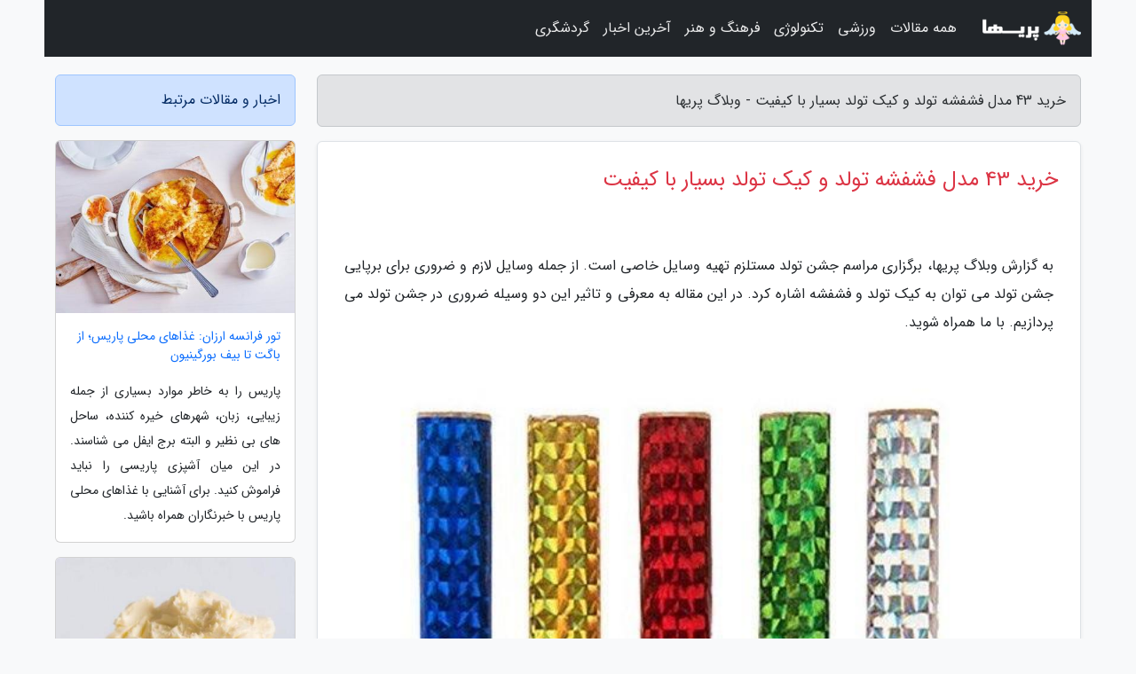

--- FILE ---
content_type: text/html; charset=UTF-8
request_url: https://pariha.ir/post/%D8%AE%D8%B1%DB%8C%D8%AF-43-%D9%85%D8%AF%D9%84-%D9%81%D8%B4%D9%81%D8%B4%D9%87-%D8%AA%D9%88%D9%84%D8%AF-%D9%88-%DA%A9%DB%8C%DA%A9-%D8%AA%D9%88%D9%84%D8%AF-2465
body_size: 8737
content:
<!doctype html>
<html dir="rtl">
<head prefix="og: http://ogp.me/ns# fb: http://ogp.me/ns/fb# article: http://ogp.me/ns/article#">
<meta charset="utf-8" >
<title>خرید 43 مدل فشفشه تولد و کیک تولد بسیار با کیفیت - وبلاگ پریها</title>
<meta name="robots" content="index" />
<link rel="canonical" href="https://pariha.ir/post/%D8%AE%D8%B1%DB%8C%D8%AF-43-%D9%85%D8%AF%D9%84-%D9%81%D8%B4%D9%81%D8%B4%D9%87-%D8%AA%D9%88%D9%84%D8%AF-%D9%88-%DA%A9%DB%8C%DA%A9-%D8%AA%D9%88%D9%84%D8%AF-2465" >
<meta property="og:url" content="https://pariha.ir/post/%D8%AE%D8%B1%DB%8C%D8%AF-43-%D9%85%D8%AF%D9%84-%D9%81%D8%B4%D9%81%D8%B4%D9%87-%D8%AA%D9%88%D9%84%D8%AF-%D9%88-%DA%A9%DB%8C%DA%A9-%D8%AA%D9%88%D9%84%D8%AF-2465" >
	
<meta http-equiv="X-UA-Compatible" content="IE=edge">
<meta name="viewport" content="width=device-width, initial-scale=1.0" >	
<link rel="stylesheet" href="/module/template/framework/css/bootstrap.rtl.min.css" type="text/css" />
<link rel="stylesheet" type="text/css" href="/module/template/framework/css/style.css" >	
<meta name="twitter:card" content="summary_large_image" >
<meta name="twitter:domain" content="pariha.ir" >
<meta property="og:type" content="article">
<meta property="article:publisher" content="https://pariha.ir" >
<meta property="og:title" content="خرید 43 مدل فشفشه تولد و کیک تولد بسیار با کیفیت - وبلاگ پریها" >
<meta property="fb:app_id" content="1147311521992329" >
<meta property="og:image" content="https://pariha.ir/upload/2021/07/14/f7b40024621c64-6c0e9c0764b272-f40a945b.jpg" />
<meta property="og:site_name" content="وبلاگ پریها" >
<meta name="description" content="برگزاری مراسم جشن تولد مستلزم تهیه وسایل خاصی است. از جمله وسایل لازم و ضروری برای برپایی جشن تولد می توان به کیک تولد و فشفشه اشاره کرد. در این مقاله به معرفی و تاثیر این - وبلاگ پریها" >
<meta property="og:description" content="برگزاری مراسم جشن تولد مستلزم تهیه وسایل خاصی است. از جمله وسایل لازم و ضروری برای برپایی جشن تولد می توان به کیک تولد و فشفشه اشاره کرد. در این مقاله به معرفی و تاثیر این - وبلاگ پریها"  >
  
<script src="/module/template/framework/js/jquery-3.4.1.min.js" ></script>
<script src="/module/template/framework/js/function.js?lastmod=1768651644"></script>
<link rel="stylesheet" type="text/css" href="/module/template/framework/css/colorbox.css" >
<script src="/module/template/framework/js/jquery.colorbox-min.js"></script>	


<meta property="og:type" content="article" />
<script src="/module/component/comment/comment-post.js"></script><link rel="icon" href="/favicon.ico" type="image/x-icon">
<link rel="stylesheet" href="/module/template/framework/css/fontawesome.css">
<!--[if lt IE 9]>
<script src="/module/template/framework/js/bootstrap/html5shiv.min.js" ></script>
<script src="/module/template/framework/js/bootstrap/respond.min.js" ></script>
<![endif]-->
</head>
<body class="bg-light">
<div class="container bg-light position-relative pt-5">	
<div id="sitebody" class="mt-3">
<header>
<div class="row header">
<div class="col-sm-12">
</div>	
</div>	
</header><div class="row main-content">
<div class="container">
<div class="row">
<div class="col-lg-9 col-md-8 mb-5">
<article>	
<div class="breadcrumb alert alert-secondary">
<h1 class="h6 m-0"> 	
خرید 43 مدل فشفشه تولد و کیک تولد بسیار با کیفیت - وبلاگ پریها</h1>	
</div>
	
<div>
<div class="card shadow-sm border rounded p-0 mb-5 bg-white text-dark w-100 position-relative">
<h2 class="p-4 h4 text-danger mb-n4">خرید 43 مدل فشفشه تولد و کیک تولد بسیار با کیفیت</h2>
<div class="custom-content card-body">
<div class="card-text">
<p>به گزارش وبلاگ پریها، برگزاری مراسم جشن تولد مستلزم تهیه وسایل خاصی است. از جمله وسایل لازم و ضروری برای برپایی جشن تولد می توان به کیک تولد و فشفشه اشاره کرد. در این مقاله به معرفی و تاثیر این دو وسیله ضروری در جشن تولد می پردازیم. با ما همراه شوید. </p></div>	
<picture>	
<source media="(max-width: 480px)" srcset="/upload/2021/07/14/cache/thum_f7b40024621c64-6c0e9c0764b272-f40a945b.jpg">
<img src="https://pariha.ir/upload/2021/07/14/f7b40024621c64-6c0e9c0764b272-f40a945b.jpg" alt="خرید 43 مدل فشفشه تولد و کیک تولد بسیار با کیفیت" class="card-img-top" title="خرید 43 مدل فشفشه تولد و کیک تولد بسیار با کیفیت">
</picture>	

<div class="card-text mt-3">	
<h3>تاریخچه کیک تولد</h3><p>اعتقاد بر این است که اولین کیک تولد واقعی در قرون وسطی آلمان ساخته شده است. در آن زمان آلمانی ها با یک کیک تولد برای بچه ها جشن می گرفتند و این سرگرمی را مهمانی بچه ها می نامیدند. کیک در آن دوره محصولی بزرگ مانند نان بود که بعدها به نسخه بسیار شیرین تری به نام کیک تولد تبدیل شد.</p><p>در قرن هفدهم ، کیک های تولد با تزئیناتی مانند کرم ، لایه ها و گلها با ظرافت و جذابیت بیشتری ساخته می شدند. با این حال ، طبقه ثروتمند این نوع کیک ها را فقط به دلیل قیمت بسیار بالای مواد اولیه ، تهیه می کردند.</p><p>در قرن هجدهم ، مواد غذایی و ظروف آشپزی بیشتری تولید شد. در نتیجه ، قیمت کیک ها به مقدار قابل توجهی کاهش یافت و تعداد کیک های تولید شده به طور قابل توجهی بالا رفت.</p><h3>تفاوت کیک عروسی و کیک تولد</h3><p>رسم بریدن کیک در مراسم عروسی نوعی انتقال نعمت ، باروری و خوشبختی به عروس است. خاستگاه تاریخی و هدف رسم بریدن کیک در جشن تولد فرق دارد. این کیک به دلیل شکل تک لایه و شمع های موجود در آن از نظر ظاهری متفاوت از کیک عروسی است.</p><h3>خطر کیک تولدهای نامرطوب برای بچه ها</h3><p>رنگ های خوراکی مصنوعی حاصل از سنتز شیمیایی که در برخی از کیک تولدها استفاده می شود ؛ باعث آسم و آلرژی در افراد دارای ایمنی ضعیف و بچه ها می شود.</p><p>اخیراً رنگ های غذایی به محصولی تبدیل شده اند که بچه ها و بزرگسالان آگاهانه یا ناآگاهانه در محصولات کیک تولد از آن استفاده می کنند. رنگ های غذایی را می توان به انواع طبیعی و مصنوعی تقسیم کرد.</p><p>رنگهای غذایی طبیعی از رنگدانه های محصولات گیاهی یا حیوانی به دست می آیند و ضرری برای شما ندارند. اما رنگ های مصنوعی که با استفاده از محصولات شیمیایی تولید می شوند تأثیرات منفی بر سلامت انسان می گذارند.</p><p>اثبات شده است که رنگ های خوراکی مصنوعی اثراتی مانند اختلال بیش فعالی در بچه ها ، از دست دادن پوست در افراد با ایمنی ضعیف ، آسم و سرطان را به وجود می آورند.</p><h3>آیا استفاده از فشفشه در جشن تولد اغراق آمیز است؟</h3><p>هیچگونه سرگرمی در یک روز خاص اغراق آمیز نیست. روز تولد در طول سال فقط یک بار جشن گرفته می شوند. پس در استفاده از سرگرمی های ایمن در این روز کوتاهی نکنید.</p><p>آتش بازی یکی از محبوب ترین مراسم جشن است که به محیط جشن هیجان بیشتری می بخشد. بنابراین اگر می خواهید یک جشن تولد فراموش نشدنی داشته باشید از انواع فشفشه در مراسم استفاده کنید.</p><h3>نقش فشفشه در هیجان جشن تولد </h3><p>شما به وسیله چند فشفشه می توانید یک جشن تولد غافلگیرانه برای عزیز یا دوست خود برگزار کنید.</p><p>شما می توانید فشفشه ها را بین میهمانان پخش کنید تا در یک زمان هماهنگ شده آنها را روشن کرده و با یک آتش بازی هیجان انگیز ، لحظات شادی را برای خود و فردی که تولدش است ایجاد کنید.</p><p>این کار برای فردی که تولدش است یک سورپرایز محسوب می شود و به او خوشحالی بیشتر را هدیه می دهد. فشفشه ها مواد لازم برای برگزاری یک جشن تولد شیک و باشکوه محسوب می شوند.</p><ul><li>نحوه نمایش کالاها</li></ul><h2>خرید فشفشه مدل قلبی کد 00610</h2><ul><li><p>ابعاد</p><p>10x3x2 سانتی متر</p></li><li><p>وزن</p><p>10 گرم</p></li><li><p>مناسب برای</p><p>مهمانی , جشن تولد , شوخی , جشن عروسی , جشن نامزدی</p></li><li><p>رده بندی سنی</p><p>بالای 3 سال</p></li><li><p>شمع</p><p>ندارد عدد</p></li><li><p>بادکنک</p><p>ندارد</p></li></ul><p>مشاهده قیمت و خرید در دیجی کالا</p><h2>خرید تاپر کیک تولد مدل happy birthday کد 01</h2><ul><li><p>ابعاد</p><p>13x12x0.1 سانتی متر</p></li><li><p>وزن</p><p>9 گرم</p></li></ul><p>مشاهده قیمت و خرید در دیجی کالا</p><h2>خرید تاپر کیک تولد مدل تولدت مبارک1</h2><ul><li><p>ابعاد</p><p>12x14x0.3 سانتی متر</p></li><li><p>وزن</p><p>50 گرم</p></li><li><p>مناسب برای</p><p>جشن تولد</p></li><li><p>رده بندی سنی</p><p>بالای 3 سال</p></li></ul><p>مشاهده قیمت و خرید در دیجی کالا</p><h2>خرید فشفشه مجیک کد 00590 مجموعه سه عددی</h2><ul><li><h3>مشخصات کلی</h3><ul><li><p>ابعاد</p><p>10x3x2 سانتی متر</p></li><li><p>وزن</p><p>10 گرم</p></li><li><p>مناسب برای</p><p>مهمانی , جشن تولد , شوخی , جشن عروسی , جشن نامزدی</p></li><li><p>رده بندی سنی</p><p>بالای 3 سال</p></li><li><p>شمع</p><p>ندارد عدد</p></li></ul></li></ul><p>مشاهده قیمت و خرید در دیجی کالا</p><h2>خرید ریسه تولد مدل happy birthday</h2><h3>مشخصات کلی</h3><ul><li><p>ابعاد</p><p>23x16x0.5 سانتی متر</p></li><li><p>مناسب برای</p><p>جشن تولد</p></li></ul><p>مشاهده قیمت و خرید در دیجی کالا</p><h2>خرید بنر تم تولد طرح ماشین ها کد 1031</h2><ul><li><p>ابعاد</p><p>150x1x100 سانتی متر</p></li><li><p>وزن</p><p>650 گرم</p></li><li><p>مناسب برای</p><p>مهمانی , جشن تولد</p></li><li><p>سایر توضیحات</p><p>وزن کم</p></li></ul><p>مشاهده قیمت و خرید در دیجی کالا</p><h2>خرید شمع تولد مدل 1802 بسته 10 عددی</h2><ul><li><p>ابعاد</p><p>10 سانتی متر</p></li><li><p>وزن</p><p>10 گرم</p></li><li><p>تعداد</p><p>10 عدد</p></li><li><p>جنس</p><p>پارافین</p></li><li><p>فرم ظاهری</p><p>استوانه ای</p></li><li><p>مناسب برای</p></li></ul><p>مشاهده قیمت و خرید در دیجی کالا</p><h2>خرید شمع تولد طرح عدد 1</h2><ul><li><p>ابعاد</p><p>14×4.5×0.1 سانتی متر</p></li><li><p>وزن</p><p>10 گرم</p></li><li><p>تعداد</p><p>1 عدد</p></li><li><p>جنس</p><p>پلاستیک</p></li><li><p>فرم ظاهری</p><p>اعداد</p></li></ul><p>مشاهده قیمت و خرید در دیجی کالا</p><h2>خرید شمع تولد طرح تولدت مبارک کد sh12</h2><h3>مشخصات</h3><ul><li><p>ابعاد</p><p>14x4x1 سانتی متر</p></li><li><p>وزن</p><p>2 گرم</p></li><li><p>تعداد</p><p>1 عدد</p></li><li><p>جنس</p><p>پلاستیک</p></li><li><p>فرم ظاهری</p><p>فانتزی</p></li><li><p>مناسب برای</p><p>تولد</p></li><li><p>سایر توضیحات</p><p>جنس مولتی استایل</p></li></ul><p>مشاهده قیمت و خرید در دیجی کالا</p><h2>خرید شمع تولد جادویی کد 007 بسته 10 عددی</h2><h3>مشخصات</h3><ul><li><p>ابعاد</p><p>10*2*10 سانتی متر</p></li><li><p>وزن</p><p>20 گرم</p></li><li><p>تعداد</p><p>10 عدد</p></li><li><p>جنس</p><p>پارافین</p></li><li><p>فرم ظاهری</p><p>استوانه ای</p></li><li><p>مناسب برای</p><p>تولد</p></li></ul><p>مشاهده قیمت و خرید در دیجی کالا</p><h2>خرید شمع تولد بانیبو مدل Gold Happy Birthday</h2><ul><li><p>ابعاد</p><p>10 سانتی متر</p></li><li><p>وزن</p><p>100 گرم</p></li><li><p>تعداد</p><p>1 عدد</p></li><li><p>جنس</p><p>پارافین</p></li><li><p>فرم ظاهری</p><p>کروی</p></li><li><p>مناسب برای</p><p>تولد</p></li></ul><p>مشاهده قیمت و خرید در دیجی کالا</p><h2>خرید شمع تولد طرح عدد 2</h2><h3>مشخصات</h3><ul><li><p>ابعاد</p><p>14×4.5×0.1 سانتی متر</p></li><li><p>وزن</p><p>10 گرم</p></li><li><p>تعداد</p><p>1 عدد</p></li><li><p>جنس</p><p>پلاستیک</p></li><li><p>فرم ظاهری</p><p>اعداد</p></li><li><p>مناسب برای</p><p>تولد</p></li></ul><p>مشاهده قیمت و خرید در دیجی کالا</p><h2>خرید شمع تولد لیان مدل H1 بسته 8 عددی</h2><h3>مشخصات</h3><ul><li><p>ابعاد</p><p>15x1x1 سانتی متر</p></li><li><p>وزن</p><p>50 گرم</p></li><li><p>تعداد</p><p>8 عدد</p></li><li><p>جنس</p><p>پارافین</p></li><li><p>فرم ظاهری</p><p>استوانه ای</p></li></ul><p>مشاهده قیمت و خرید در دیجی کالا</p><h2>خرید شمع تولد طرح آفتابه و کاسه مدل STC170 مجموعه 2 عددی</h2><h3>مشخصات</h3><ul><li><p>ابعاد</p><p>15×6×4 سانتی متر</p></li><li><p>وزن</p><p>60 گرم</p></li><li><p>تعداد</p><p>2 عدد</p></li><li><p>جنس</p><p>پارافین</p></li><li><p>فرم ظاهری</p><p>فانتزی</p></li><li><p>مناسب برای</p><p>فانتزی</p></li></ul><p>مشاهده قیمت و خرید در دیجی کالا</p><h2>قیمت شمع تولد طرح عدد 5</h2><ul><li><p>ابعاد</p><p>14×4.5×0.1 سانتی متر</p></li><li><p>وزن</p><p>10 گرم</p></li><li><p>تعداد</p><p>1 عدد</p></li><li><p>جنس</p><p>پلاستیک</p></li><li><p>فرم ظاهری</p><p>اعداد</p></li></ul><p>مشاهده قیمت و خرید در دیجی کالا</p><h2>قیمت شمع تولد طرح عدد 3</h2><h3>مشخصات</h3><ul><li><p>ابعاد</p><p>14×4.5×0.1 سانتی متر</p></li><li><p>وزن</p><p>10 گرم</p></li><li><p>تعداد</p><p>1 عدد</p></li><li><p>جنس</p><p>پلاستیک</p></li><li><p>فرم ظاهری</p><p>اعداد</p></li><li><p>مناسب برای</p><p>تولد</p></li></ul><p>مشاهده قیمت و خرید در دیجی کالا</p><h2>قیمت شمع تولد طرح عدد 4</h2><ul><li><p>ابعاد</p><p>14×4.5×0.1 سانتی متر</p></li><li><p>وزن</p><p>10 گرم</p></li><li><p>تعداد</p><p>1 عدد</p></li><li><p>جنس</p><p>پلاستیک</p></li><li><p>فرم ظاهری</p><p>اعداد</p></li></ul><p>مشاهده قیمت و خرید در دیجی کالا</p><h2>قیمت شمع تولد طرح حرف M کد HMM</h2><h3>مشخصات</h3><ul><li><p>ابعاد</p><p>3.8×0.5×14 سانتی متر</p></li><li><p>وزن</p><p>7 گرم</p></li><li><p>تعداد</p><p>1 عدد</p></li><li><p>جنس</p><p>پلاستیک</p></li><li><p>فرم ظاهری</p><p>حروف الفبا</p></li><li><p>مناسب برای</p><p>تولد</p></li></ul><p>مشاهده قیمت و خرید در دیجی کالا</p><h2>قیمت شمع تولد طرح عدد 6</h2><ul><li><p>ابعاد</p><p>14x5x1 سانتی متر</p></li><li><p>وزن</p><p>10 گرم</p></li><li><p>تعداد</p><p>1 عدد</p></li><li><p>جنس</p><p>پلاستیک</p></li><li><p>فرم ظاهری</p><p>اعداد</p></li><li><p>مناسب برای</p><p>تولد</p></li></ul><p>مشاهده قیمت و خرید در دیجی کالا</p><h2>قیمت شمع تولد لیان مدل متالایز کد H2 بسته 6 عددی</h2><ul><li><p>ابعاد</p><p>1x1x15 سانتی متر</p></li><li><p>وزن</p><p>30 گرم</p></li><li><p>تعداد</p><p>6 عدد</p></li><li><p>جنس</p><p>پارافین</p></li><li><p>فرم ظاهری</p><p>استوانه ای</p></li><li><p>مناسب برای</p><p>تولد</p></li><li><p>رایحه</p><p>ندارد</p></li></ul><p>مشاهده قیمت و خرید در دیجی کالا</p><h2>قیمت شمع تولد مدل ماکارونی بسته 8 عددی</h2><ul><li><p>ابعاد</p><p>1x1x17 سانتی متر</p></li><li><p>وزن</p><p>10 گرم</p></li><li><p>تعداد</p><p>8 عدد</p></li><li><p>جنس</p><p>پارافین</p></li><li><p>فرم ظاهری</p><p>فانتزی</p></li><li><p>مناسب برای</p><p>تولد</p></li></ul><p>مشاهده قیمت و خرید در دیجی کالا</p><h2>قیمت شمع تولد عدد طرح علامت سوال</h2><h3>مشخصات</h3><ul><li><p>ابعاد</p><p>14×4.5×0.1 سانتی متر</p></li><li><p>وزن</p><p>10 گرم</p></li><li><p>تعداد</p><p>1 عدد</p></li><li><p>جنس</p><p>پلاستیک</p></li><li><p>فرم ظاهری</p><p>اعداد</p></li><li><p>مناسب برای</p><p>تولد</p></li></ul><p>مشاهده قیمت و خرید در دیجی کالا</p><h2>قیمت شمع تولد طرح عدد 2</h2><h3>مشخصات</h3><ul><li><p>ابعاد</p><p>17x5x1 سانتی متر</p></li><li><p>وزن</p><p>10 گرم</p></li><li><p>تعداد</p><p>1 عدد</p></li><li><p>جنس</p><p>پلاستیک</p></li><li><p>فرم ظاهری</p><p>اعداد</p></li><li><p>مناسب برای</p><p>تولد</p></li></ul><p>مشاهده قیمت و خرید در دیجی کالا</p><h2>قیمت شمع تولد مدل جادویی مجموعه10عددی</h2><ul><li><p>ابعاد</p><p>16x11x1 سانتی متر</p></li><li><p>وزن</p><p>50 گرم</p></li><li><p>تعداد</p><p>10 عدد</p></li><li><p>جنس</p><p>پارافین</p></li><li><p>مناسب برای</p><p>تولد</p></li></ul><p>مشاهده قیمت و خرید در دیجی کالا</p><h2>قیمت شمع تولد طرح قلب کد 21 بسته 4عددی</h2><h3>مشخصات</h3><ul><li><p>ابعاد</p><p>2*5*15 سانتی متر</p></li><li><p>وزن</p><p>10 گرم</p></li><li><p>تعداد</p><p>4 عدد</p></li></ul><p>مشاهده قیمت و خرید در دیجی کالا</p><h2>قیمت فشفشه مجیک استار بسته 10 عددی کد 02 سایز 150</h2><ul><li><p>ابعاد</p><p>20*7 سانتی متر</p></li><li><p>وزن</p><p>50 گرم</p></li><li><p>مناسب برای</p><p>مهمانی , جشن تولد , شوخی , جشن عروسی , جشن نامزدی</p></li><li><p>رده بندی سنی</p><p>بالای 3 سال</p></li></ul><p>مشاهده قیمت و خرید در دیجی کالا</p><h2>قیمت فشفشه مجیک استار بسته 10 عددی کد 01 سایز 150</h2><ul><li><p>ابعاد</p><p>20*7 سانتی متر</p></li><li><p>وزن</p><p>50 گرم</p></li><li><p>مناسب برای</p><p>مهمانی , جشن تولد , شوخی , جشن عروسی , جشن نامزدی</p></li><li><p>رده بندی سنی</p><p>بالای 3 سال</p></li></ul><p>مشاهده قیمت و خرید در دیجی کالا</p><h2>قیمت فشفشه مدل قلبی کد MH106</h2><h3>مشخصات کلی</h3><ul><li><p>ابعاد</p><p>1x1x15 سانتی متر</p></li><li><p>وزن</p><p>50 گرم</p></li><li><p>مناسب برای</p><p>جشن تولد , شوخی , جشن نامزدی</p></li><li><p>رده بندی سنی</p><p>بالای 3 سال</p></li><li><p>شمع</p><p>ندارد عدد</p></li><li><p>بادکنک</p></li></ul><p>مشاهده قیمت و خرید در دیجی کالا</p><h2>قیمت فشفشه گلدن تایگر مدل K 100 بسته 10 عددی</h2><ul><li><p>ابعاد</p><p>16x4x1 سانتی متر</p></li><li><p>وزن</p><p>22 گرم</p></li><li><p>مناسب برای</p><p>مهمانی , جشن تولد , جشن عروسی , جشن نامزدی</p></li><li><p>رده بندی سنی</p><p>بالای 3 سال</p></li><li><p>شمع</p><p>ندارد عدد</p></li></ul><p>مشاهده قیمت و خرید در دیجی کالا</p><h2>قیمت فشفشه ناریه سپهر کد 05 بسته 5 عددی</h2><h3>مشخصات کلی</h3><ul><li><p>ابعاد</p><p>10x18x2 سانتی متر</p></li><li><p>وزن</p><p>50 گرم</p></li><li><p>مناسب برای</p><p>مهمانی , جشن تولد , شوخی , جشن عروسی , جشن نامزدی</p></li><li><p>رده بندی سنی</p><p>بالای 3 سال</p></li><li><p>شمع</p><p>ندارد عدد</p></li><li><p>بادکنک</p><p>ندارد</p></li></ul><p>مشاهده قیمت و خرید در دیجی کالا</p><h2>قیمت فشفشه کد 0303 بسته 2 عددی</h2><h3>مشخصات کلی</h3><ul><li><p>ابعاد</p><p>2x1x12 سانتی متر</p></li><li><p>وزن</p><p>20 گرم</p></li><li><p>مناسب برای</p><p>مهمانی , جشن تولد , جشن عروسی , جشن نامزدی</p></li><li><p>رده بندی سنی</p><p>بالای 3 سال</p></li><li><p>شمع</p><p>ندارد عدد</p></li><li><p>بادکنک</p><p>ندارد</p></li></ul><p>مشاهده قیمت و خرید در دیجی کالا</p><h2>قیمت فشفشه نیس مدل CO بسته 6 عددی</h2><h3>مشخصات کلی</h3><ul><li><p>ابعاد</p><p>12x26x1 سانتی متر</p></li><li><p>وزن</p><p>30 گرم</p></li><li><p>مناسب برای</p><p>مهمانی , جشن تولد , شوخی , جشن عروسی , جشن نامزدی</p></li><li><p>رده بندی سنی</p><p>بالای 3 سال</p></li><li><p>شمع</p><p>ندارد عدد</p></li><li><p>بادکنک</p><p>ندارد</p></li></ul><p>مشاهده قیمت و خرید در دیجی کالا</p><h2>قیمت فشفشه مدل PARTY بسته 5 عددی</h2><ul><li><p>ابعاد</p><p>11x24x1 سانتی متر</p></li><li><p>وزن</p><p>100 گرم</p></li><li><p>مناسب برای</p><p>مهمانی , جشن تولد , شوخی , جشن عروسی , جشن نامزدی</p></li><li><p>رده بندی سنی</p><p>بالای 3 سال</p></li><li><p>شمع</p><p>ندارد عدد</p></li><li><p>بادکنک</p><p>ندارد</p></li></ul><p>مشاهده قیمت و خرید در دیجی کالا</p><h2>قیمت فشفشه مدل میله ای بسته 6 عددی</h2><h3>مشخصات کلی</h3><ul><li><p>ابعاد</p><p>1x12x26 سانتی متر</p></li><li><p>وزن</p><p>30 گرم</p></li><li><p>مناسب برای</p><p>مهمانی , جشن تولد , جشن عروسی , جشن نامزدی</p></li><li><p>رده بندی سنی</p><p>بالای 3 سال</p></li><li><p>شمع</p><p>ندارد عدد</p></li><li><p>بادکنک</p><p>ندارد</p></li></ul><p>مشاهده قیمت و خرید در دیجی کالا</p><h2>قیمت فشفشه مجیک استار بسته 10 عددی کد 01 سایز 120</h2><ul><li><p>50 گرم</p></li><li><p>مناسب برای</p><p>مهمانی , جشن تولد , شوخی , جشن عروسی , جشن نامزدی</p></li><li><p>رده بندی سنی</p><p>بالای 3 سال</p></li></ul><p>مشاهده قیمت و خرید در دیجی کالا</p><h2>قیمت فشفشه مجیک استار مدل Sparkle بسته 3 عددی</h2><ul><li><p>وزن</p><p>30 گرم</p></li><li><p>مناسب برای</p><p>مهمانی , جشن تولد , شوخی , جشن عروسی , جشن نامزدی</p></li><li><p>رده بندی سنی</p><p>بالای 3 سال</p></li><li><p>سایر توضیحات</p><p>فشفشه مجیک استار مدل Sparkle بسته 3 عددی</p></li><li><p>هر بسته محتوی 10 عدد فشفشه</p></li></ul><p>مشاهده قیمت و خرید در دیجی کالا</p><h2>قیمت فشفشه مدل A002 بسته 6 عددی</h2><h3>مشخصات کلی</h3><ul><li><p>مناسب برای</p><p>مهمانی , جشن تولد</p></li><li><p>سایر توضیحات</p><p>قابل استفاده در محیط های باز و بسته</p></li><li><p>سبک و رنگ نور افشانی: فوران جرقه های طلایی رنگ</p></li></ul><p>مشاهده قیمت و خرید در دیجی کالا</p><h2>قیمت فشفشه طرح قلب مدل f211</h2><h3>مشخصات کلی</h3><ul><li><p>ابعاد</p><p>15x1x1 سانتی متر</p></li><li><p>وزن</p><p>50 گرم</p></li><li><p>مناسب برای</p><p>مهمانی , جشن تولد , شوخی , جشن عروسی , جشن نامزدی</p></li><li><p>شمع</p><p>ندارد عدد</p></li><li><p>بادکنک</p><p>ندارد</p></li></ul><p>مشاهده قیمت و خرید در دیجی کالا</p><h2>قیمت فشفشه مجیک استار بسته 10 عددی کد 02 سایز 120</h2><ul><li><p>وزن</p><p>50 گرم</p></li><li><p>مناسب برای</p><p>مهمانی , جشن تولد , شوخی , جشن عروسی , جشن نامزدی</p></li><li><p>رده بندی سنی</p><p>بالای 3 سال</p></li></ul><p>مشاهده قیمت و خرید در دیجی کالا</p><span class="post-source">منبع: اتاق</span></div>	
</div>
<!--
<div class="text-center my-4 px-5 d-flex">
<div class="a2a_kit a2a_kit_size_32 a2a_default_style mx-auto">
<a class="a2a_button_twitter"></a>
<a class="a2a_button_linkedin"></a>
<a class="a2a_button_pinterest"></a>
<a class="a2a_button_telegram"></a>
<a class="a2a_button_reddit"></a>
<a class="a2a_button_tumblr"></a>
<a class="a2a_button_blogger"></a>
<a class="a2a_button_google_gmail"></a>
</div>
</div>		
<script async src="https://static.addtoany.com/menu/page.js"></script>
-->
<div class="p-4 border-top">
<div class="row small">
<span class="col-lg-3 col-sm-6">انتشار: <span content="2021-07-14 21:19:05" >23 تیر 1400</span></span>

<span class="col-lg-3 col-sm-6">بروزرسانی: <span content="2021-07-14 21:19:05" >23 تیر 1400</span></span>

<span class="col-lg-3 col-sm-6">
گردآورنده: <span >pariha.ir</span>
</span>
<span class="col-lg-3 col-sm-6">شناسه مطلب: 1710</span>
</div>
</div>
</div>
	
<div class="card w-100 mb-5 shadow-sm"><h3 class="heads commenthead h6 card-header alert-secondary" id="commenthead"><span>به "خرید 43 مدل فشفشه تولد و کیک تولد بسیار با کیفیت" امتیاز دهید</span></h3><div class="comments card-body"><div class="vote" id="votbox"><form action="/module/component/comment/comment-process.php" method="post" class="form-inline d-inline-block"><span class="votetext px-0 form-check d-inline-block">امتیاز دهید: </span><span class="form-check-xs form-check-inline"><label class="form-check-label ps-1" for="inlineRadio1">1</label>
			<input  class="form-check-input" type="radio" id="inlineRadio1" name="rate" value="1"> </span><span class="form-check-xs form-check-inline"><label class="form-check-label ps-1" for="inlineRadio2">2</label>
			<input  class="form-check-input" type="radio" id="inlineRadio2" name="rate" value="2"> </span><span class="form-check-xs form-check-inline"><label class="form-check-label ps-1" for="inlineRadio3">3</label>
			<input  class="form-check-input" type="radio" id="inlineRadio3" name="rate" value="3"> </span><span class="form-check-xs form-check-inline"><label class="form-check-label ps-1" for="inlineRadio4">4</label>
			<input  class="form-check-input" type="radio" id="inlineRadio4" name="rate" value="4"> </span><span class="form-check-xs form-check-inline"><label class="form-check-label ps-1" for="inlineRadio5">5 </label>
			<input  class="form-check-input" type="radio" id="inlineRadio5" name="rate" value="5"> </span><input type="hidden" name="c_id" value="1710"><input type="hidden" name="c_type" value="post"><input type="hidden" name="c_url" value="/post/%D8%AE%D8%B1%DB%8C%D8%AF-43-%D9%85%D8%AF%D9%84-%D9%81%D8%B4%D9%81%D8%B4%D9%87-%D8%AA%D9%88%D9%84%D8%AF-%D9%88-%DA%A9%DB%8C%DA%A9-%D8%AA%D9%88%D9%84%D8%AF-2465"><input type="hidden" name="c_vote" value="1"><button class="btn btn-warning" type="submit">رای</button></form></div></div></div>
			<script>
			function getCookie(cname) {
			  let name = cname + "=";
			  let decodedCookie = decodeURIComponent(document.cookie);
			  let ca = decodedCookie.split(";");
			  for(let i = 0; i <ca.length; i++) {
				let c = ca[i];
				while (c.charAt(0) == " ") {
				  c = c.substring(1);
				}
				if (c.indexOf(name) == 0) {
				  return c.substring(name.length, c.length);
				}
			  }
			  return "";
			}
			function checkCookie() {
			
			  let vote = getCookie("post-1710");
			  if (vote != "") {
			  	var votes=document.getElementById("votbox").innerHTML="امتیاز شما: " + vote;
			  }
			}
			
			checkCookie();
			</script><div class="card w-100 shadow-sm"><h4 class="heads commenthead h6 card-header alert-secondary"><span>دیدگاه های مرتبط با "خرید 43 مدل فشفشه تولد و کیک تولد بسیار با کیفیت"</span></h4><div class="respond card-body"><span class="comment_title small card-header w-100 mb-3 d-block text-danger">* نظرتان را در مورد این مقاله با ما درمیان بگذارید</span><div><form action="#" method="POST" class="comment-form" id="comment-form" ><div id="replytoname" class="alert-info mb-3 w-100"></div><div id="name-group" class="form-group mb-3"><input type="text" class="form-control bg-light" name="name" placeholder="نام (لازم)"></div><div id="email-group" class="form-group mb-3"><input style="direction:rtl;text-align:right" type="text" class="form-control bg-light" name="email" id="commentformemail" placeholder="ایمیل (لازم - نمایش داده نمی‌شود)"></div><div id="phone-group" class="form-group mb-3"><input type="text" class="form-control bg-light" name="phone" placeholder="شماره موبایل (اختیاری - نمایش داده نمی‌شود)"></div><div id="comment-group" class="form-group mb-3"><textarea class="form-control bg-light" name="comment" cols="45" rows="8" placeholder="دیدگاه یا سوال (لازم)"></textarea></div><div id="captcha-group" class="form-group mb-3"><label class="captcha mb-3">سوال اتفاقی: نام پایتخت ایران چیست؟</label><input type="text" class="form-control bg-light" name="captcha"></div><input type="hidden" class="form-control" name="content_id" value="1710"><input type="hidden" class="form-control" name="content_type" value="post"></form><button class="btn btn-success mb-3" onclick="myformhandler('comment-form','/module/component/comment/comment-process.php','formalert',false)" >ارسال</button> <span class="formalert"></span></div></div></div>	
</div>
</article>	
</div>	

<div id="sidebar" class="col-lg-3 col-md-4 mb-5">
<aside>	
	


<div class="tourel-head alert alert-primary">اخبار و مقالات مرتبط</div>

<div class="posts printhide sidposts card mb-3">
<div class="imgtitle">
<img class="card-img-top mb-3" src="/upload/2022/02/07/cache/thum_acb84f01ad6b3-89ab3f7b98c6d-06f0a16c5c269.jpg" alt="تور فرانسه ارزان: غذاهای محلی پاریس؛ از باگت تا بیف بورگینیون">
<a class="poststitle d-block px-3 small text-decoration-none" href="/post/%D8%BA%D8%B0%D8%A7%D9%87%D8%A7%DB%8C-%D9%85%D8%AD%D9%84%DB%8C-%D9%BE%D8%A7%D8%B1%DB%8C%D8%B3-%D8%A7%D8%B2-%D8%A8%D8%A7%DA%AF%D8%AA-%D8%AA%D8%A7-4754">
تور فرانسه ارزان: غذاهای محلی پاریس؛ از باگت تا بیف بورگینیون</a>
</div>
<div class="card-body">
<p class="description small p-0 m-0 text-justify">
پاریس را به خاطر موارد بسیاری از جمله زیبایی، زبان، شهرهای خیره کننده، ساحل های بی نظیر و البته برج ایفل می شناسند. در این میان آشپزی پاریسی را نباید فراموش کنید. برای آشنایی با غذاهای محلی پاریس با خبرنگاران همراه باشید.</p>
</div>
</div>


<div class="posts printhide sidposts card mb-3">
<div class="imgtitle">
<img class="card-img-top mb-3" src="/upload/2025/09/13/cache/thum_6f9b78b88fb851f-76c0f958d948109d-377ca4ca9c8.jpg" alt="طرز تهیه کره محلی از ماست ، یک کیلو ماست چقدر کره میده؟">
<a class="poststitle d-block px-3 small text-decoration-none" href="/post/%D8%B7%D8%B1%D8%B2-%D8%AA%D9%87%DB%8C%D9%87-%DA%A9%D8%B1%D9%87-%D9%85%D8%AD%D9%84%DB%8C-%D8%A7%D8%B2-%D9%85%D8%A7%D8%B3%D8%AA-%DB%8C%DA%A9-4920">
طرز تهیه کره محلی از ماست ، یک کیلو ماست چقدر کره میده؟</a>
</div>
<div class="card-body">
<p class="description small p-0 m-0 text-justify">
چطور از ماست کره بگیریم؟ کره یکی از فرآورده های خوش طعم و پرطرفدار لبنیه که توی خیلی از خونه ها جای خودش رو داره. هر چند امروزه بیشتر مردم از کره های صنعتی استفاده می کنن، اما روش های سنتی تهیه کره هنوز هم طرفدارای خودشون رو دارن، به خصوص وقتی پای سلامت و طعم طبیعی وسط باشه. تهیه کره...</p>
</div>
</div>


<div class="posts printhide sidposts card mb-3">
<div class="imgtitle">
<img class="card-img-top mb-3" src="/upload/2020/05/23/cache/thum_a809df13126-e19aae02c191-f1b28219a62449.jpg" alt="گردشگران هنوز این جاهای دیدنی اروپا را کشف نکرده اند">
<a class="poststitle d-block px-3 small text-decoration-none" href="/post/%DA%AF%D8%B1%D8%AF%D8%B4%DA%AF%D8%B1%D8%A7%D9%86-%D9%87%D9%86%D9%88%D8%B2-%D8%A7%DB%8C%D9%86-%D8%AC%D8%A7%D9%87%D8%A7%DB%8C-%D8%AF%DB%8C%D8%AF%D9%86%DB%8C-4963">
گردشگران هنوز این جاهای دیدنی اروپا را کشف نکرده اند</a>
</div>
<div class="card-body">
<p class="description small p-0 m-0 text-justify">
در اروپا مناطق دیدنی و جاذبه های گردشگری زیبا و جذابی وجود دارد که گردشگران کمتری این مکان ها را می شناسند و به آن جا سفر می نمایند.</p>
</div>
</div>


<div class="posts printhide sidposts card mb-3">
<div class="imgtitle">
<img class="card-img-top mb-3" src="/upload/2025/02/09/cache/thum_38de5877885a796-f0ebde7f327-bbfc2ad367c6.jpg" alt="انواع پنیر و موارد مصرفی شان را بهتر بشناسید">
<a class="poststitle d-block px-3 small text-decoration-none" href="/post/%D8%A7%D9%86%D9%88%D8%A7%D8%B9-%D9%BE%D9%86%DB%8C%D8%B1-%D9%88-%D9%85%D9%88%D8%A7%D8%B1%D8%AF-%D9%85%D8%B5%D8%B1%D9%81%DB%8C-%D8%B4%D8%A7%D9%86-3659">
انواع پنیر و موارد مصرفی شان را بهتر بشناسید</a>
</div>
<div class="card-body">
<p class="description small p-0 m-0 text-justify">
پنیر، این ماده  غذایی دوست داشتنی هواداران زیادی در سراسر دنیا دارد. انواع پنیر به قدری تنوع رنگ، مزه و بو دارند که در کنار هر وعده غذایی می توان آن ها را امتحان کرد . انواع پنیر می تواند شور، تلخ، شیرین، خامه ای یا تند و تیز باشد.</p>
</div>
</div>

	

</aside>		
</div>	
</div>
</div>
</div>					
<div class="container"><div class="w-100"><ol class="breadcrumb border shadow-sm rounded-pill p-3" itemscope="" itemtype="http://schema.org/BreadcrumbList"><li class="breadcrumb-item" aria-current="page" itemprop="itemListElement" itemscope="" itemtype="http://schema.org/ListItem"><a itemprop="item" href="https://pariha.ir"><span itemprop="name">وبلاگ پریها</span></a><meta itemprop="position" content="1" ></li><li class="separate px-2">»</li><li class="breadcrumb-item" itemprop="itemListElement" itemscope="" itemtype="http://schema.org/ListItem">
                        <a rel="nofollow noopener noreferrer" itemprop="item" href="/posts/blog">
                        <span itemprop="name"> همه اخبار و مقاله ها</span></a>
                        <meta itemprop="position" content="2" >
                        </li><li class="separate px-2">»</li><li class="breadcrumb-item" itemprop="itemListElement" itemscope="" itemtype="http://schema.org/ListItem">
                        <a rel="nofollow noopener noreferrer" itemprop="item" href="/posts/cooking-%D8%A2%D8%B4%D9%BE%D8%B2%DB%8C">
                        <span itemprop="name"> آشپزی</span></a>
                        <meta itemprop="position" content="3" >
                        </li><li class="separate px-2">»</li><li class="here breadcrumb-item">خرید 43 مدل فشفشه تولد و کیک تولد بسیار با کیفیت</li></ol></div></div>

<script type="text/javascript">
$(document).ready(function(){
	$('#lightgallery').lightGallery();
});
</script>
<script src="/module/template/framework/js/lightgallery/picturefill.min.js"></script>
<script src="/module/template/framework/js/lightgallery/lightgallery-all.min.js"></script>
<script src="/module/template/framework/js/lightgallery/jquery.mousewheel.min.js"></script>
<div class="custom-navbar row bg-dark text-white position-absolute w-100" style="top:0" id="header">
<nav class="container">
<div class="navbar navbar-expand-lg navbar-dark">
<a class="navbar-brand" href="https://pariha.ir" id="logo" title="وبلاگ پریها"><img src="https://pariha.ir/upload/logo/pariha.com.png" alt="وبلاگ پریها" height="38"></a>
<button class="navbar-toggler" type="button" data-bs-toggle="collapse" data-bs-target="#navbarSupportedContent" aria-controls="navbarSupportedContent" aria-expanded="false" aria-label="Toggle navigation">
			  <span class="navbar-toggler-icon"></span>
			</button><div class="collapse navbar-collapse" id="navbarSupportedContent"><ul class="navbar-nav me-auto mb-2 mb-lg-0 "><li class="nav-item"><a rel="nofollow" class="nav-link" href="/posts/blog">همه مقالات</a></li><li class="nav-item"><a rel="nofollow" class="nav-link" href="/posts/sport-%D9%88%D8%B1%D8%B2%D8%B4">ورزشی</a></li><li class="nav-item"><a rel="nofollow" class="nav-link" href="/posts/technology-%D8%AA%DA%A9%D9%86%D9%88%D9%84%D9%88%DA%98%DB%8C">تکنولوژی</a></li><li class="nav-item"><a rel="nofollow" class="nav-link" href="/posts/art-culture-%D9%81%D8%B1%D9%87%D9%86%DA%AF-%D9%87%D9%86%D8%B1">فرهنگ و هنر</a></li><li class="nav-item"><a rel="nofollow" class="nav-link" href="/posts/news-%D8%A7%D8%AE%D8%A8%D8%A7%D8%B1">آخرین اخبار</a></li><li class="nav-item"><a rel="nofollow" class="nav-link" href="/posts/travel-%DA%AF%D8%B1%D8%AF%D8%B4%DA%AF%D8%B1%DB%8C">گردشگری</a></li></ul></div>
</div>
</nav>
</div>

</div>

<div class="row bg-secondary text-white">	
<footer class="container" id="mainfooter">
<div class="row pt-5" id="footer">
<div class="f-column clearright px-4 pb-5 col-md-4">
<div class="foothead h5 p-2">خبرنامه</div>
<div class="columnbody">
<p class="p-2"></p>
<form class="form-signin" id="newsletter" name="newsletter" action="#" method="post">
<div class="form-group">	
<input class="form-control text-right" required name="email" type="email" placeholder="ایمیل">	
</div>
<div class="form-group">	
<input class="form-control text-right" name="phone" type="tel" placeholder="موبایل">
</div>	
<button class="newsbutton btn btn-warning btn-aban" name="button" type="button" onClick="myformhandler('newsletter','/module/plugin/newsletter/newsletterhandler.php','newslalert')">عضویت</button>
<span class="newslalert"></span>
</form>
</div>
</div></div>
</footer>
</div>	
<div class="row" >
<span class="col-lg-12 bg-dark text-white text-center p-3 small en" id="copyright">	
Copyright © 2026 pariha.ir All rights reserved.
</span>	
</div>
<span class="phone">
</span>
</div>
<script>
window.onload = function () {	
	if (window.history.pushState) {
		window.history.pushState('', '/', window.location.pathname);
	} else {
		window.location.hash = '';
	}
}
</script>
<script src="/module/template/framework/js/bootstrap/bootstrap.bundle.min.js" ></script>
<script defer src="https://static.cloudflareinsights.com/beacon.min.js/vcd15cbe7772f49c399c6a5babf22c1241717689176015" integrity="sha512-ZpsOmlRQV6y907TI0dKBHq9Md29nnaEIPlkf84rnaERnq6zvWvPUqr2ft8M1aS28oN72PdrCzSjY4U6VaAw1EQ==" data-cf-beacon='{"version":"2024.11.0","token":"e464c513c29145308975f8d41e2efe9a","r":1,"server_timing":{"name":{"cfCacheStatus":true,"cfEdge":true,"cfExtPri":true,"cfL4":true,"cfOrigin":true,"cfSpeedBrain":true},"location_startswith":null}}' crossorigin="anonymous"></script>
</body>
</html>